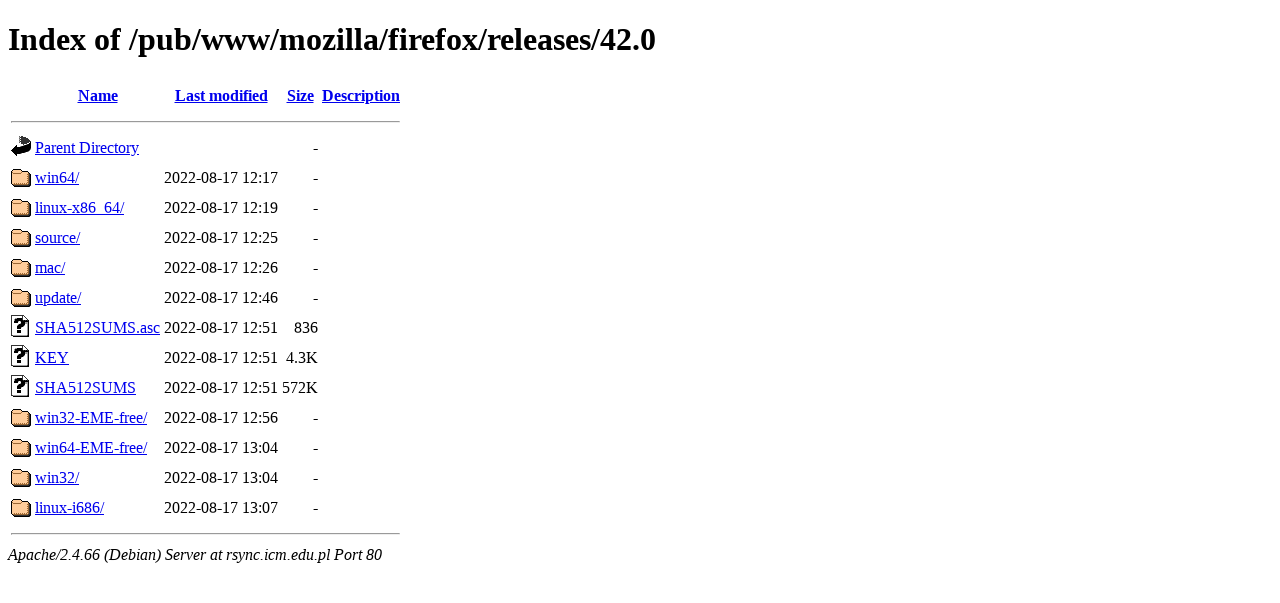

--- FILE ---
content_type: text/html;charset=UTF-8
request_url: http://rsync.icm.edu.pl/pub/www/mozilla/firefox/releases/42.0/?C=M;O=A
body_size: 686
content:
<!DOCTYPE HTML PUBLIC "-//W3C//DTD HTML 4.01//EN" "http://www.w3.org/TR/html4/strict.dtd">
<html>
 <head>
  <title>Index of /pub/www/mozilla/firefox/releases/42.0</title>
 </head>
 <body>
<h1>Index of /pub/www/mozilla/firefox/releases/42.0</h1>
  <table>
   <tr><th valign="top"><img src="/icons/blank.gif" alt="[ICO]"></th><th><a href="?C=N;O=A">Name</a></th><th><a href="?C=M;O=D">Last modified</a></th><th><a href="?C=S;O=A">Size</a></th><th><a href="?C=D;O=A">Description</a></th></tr>
   <tr><th colspan="5"><hr></th></tr>
<tr><td valign="top"><img src="/icons/back.gif" alt="[PARENTDIR]"></td><td><a href="/pub/www/mozilla/firefox/releases/">Parent Directory</a></td><td>&nbsp;</td><td align="right">  - </td><td>&nbsp;</td></tr>
<tr><td valign="top"><img src="/icons/folder.gif" alt="[DIR]"></td><td><a href="win64/">win64/</a></td><td align="right">2022-08-17 12:17  </td><td align="right">  - </td><td>&nbsp;</td></tr>
<tr><td valign="top"><img src="/icons/folder.gif" alt="[DIR]"></td><td><a href="linux-x86_64/">linux-x86_64/</a></td><td align="right">2022-08-17 12:19  </td><td align="right">  - </td><td>&nbsp;</td></tr>
<tr><td valign="top"><img src="/icons/folder.gif" alt="[DIR]"></td><td><a href="source/">source/</a></td><td align="right">2022-08-17 12:25  </td><td align="right">  - </td><td>&nbsp;</td></tr>
<tr><td valign="top"><img src="/icons/folder.gif" alt="[DIR]"></td><td><a href="mac/">mac/</a></td><td align="right">2022-08-17 12:26  </td><td align="right">  - </td><td>&nbsp;</td></tr>
<tr><td valign="top"><img src="/icons/folder.gif" alt="[DIR]"></td><td><a href="update/">update/</a></td><td align="right">2022-08-17 12:46  </td><td align="right">  - </td><td>&nbsp;</td></tr>
<tr><td valign="top"><img src="/icons/unknown.gif" alt="[   ]"></td><td><a href="SHA512SUMS.asc">SHA512SUMS.asc</a></td><td align="right">2022-08-17 12:51  </td><td align="right">836 </td><td>&nbsp;</td></tr>
<tr><td valign="top"><img src="/icons/unknown.gif" alt="[   ]"></td><td><a href="KEY">KEY</a></td><td align="right">2022-08-17 12:51  </td><td align="right">4.3K</td><td>&nbsp;</td></tr>
<tr><td valign="top"><img src="/icons/unknown.gif" alt="[   ]"></td><td><a href="SHA512SUMS">SHA512SUMS</a></td><td align="right">2022-08-17 12:51  </td><td align="right">572K</td><td>&nbsp;</td></tr>
<tr><td valign="top"><img src="/icons/folder.gif" alt="[DIR]"></td><td><a href="win32-EME-free/">win32-EME-free/</a></td><td align="right">2022-08-17 12:56  </td><td align="right">  - </td><td>&nbsp;</td></tr>
<tr><td valign="top"><img src="/icons/folder.gif" alt="[DIR]"></td><td><a href="win64-EME-free/">win64-EME-free/</a></td><td align="right">2022-08-17 13:04  </td><td align="right">  - </td><td>&nbsp;</td></tr>
<tr><td valign="top"><img src="/icons/folder.gif" alt="[DIR]"></td><td><a href="win32/">win32/</a></td><td align="right">2022-08-17 13:04  </td><td align="right">  - </td><td>&nbsp;</td></tr>
<tr><td valign="top"><img src="/icons/folder.gif" alt="[DIR]"></td><td><a href="linux-i686/">linux-i686/</a></td><td align="right">2022-08-17 13:07  </td><td align="right">  - </td><td>&nbsp;</td></tr>
   <tr><th colspan="5"><hr></th></tr>
</table>
<address>Apache/2.4.66 (Debian) Server at rsync.icm.edu.pl Port 80</address>
</body></html>
